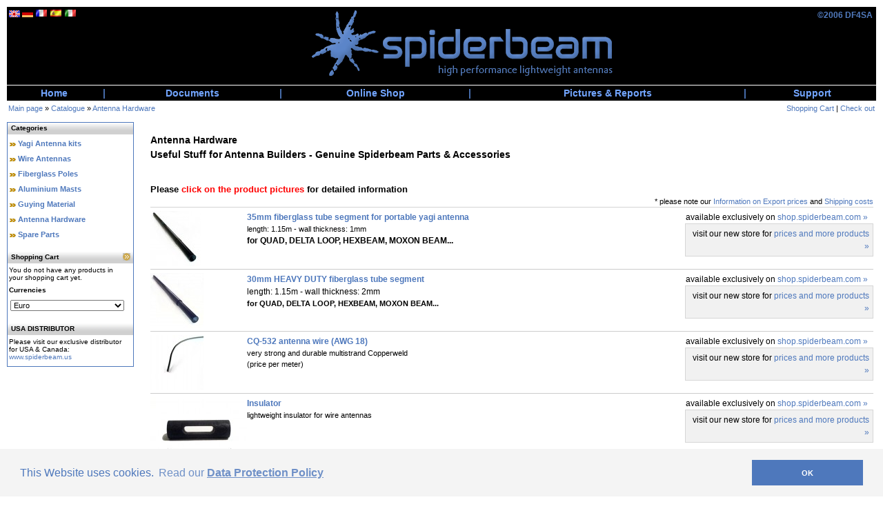

--- FILE ---
content_type: text/html
request_url: https://www.spiderbeam.com/index.php?cat=c17_Accesorios.html&XTCsid=aeed611a19740096195476ae5c9af16f
body_size: 8828
content:
<!DOCTYPE html PUBLIC "-//W3C//DTD XHTML 1.0 Transitional//EN" "http://www.w3.org/TR/xhtml1/DTD/xhtml1-transitional.dtd">
<html dir="ltr" lang="de">
<head>
<meta http-equiv="Content-Type" content="text/html; charset=iso-8859-15" /> 
<meta http-equiv="Content-Style-Type" content="text/css" />

<!--
	This OnlineStore is brought to you by XT-Commerce, Community made shopping
	XTC is a free open source e-Commerce System
	created by Mario Zanier & Guido Winger and licensed under GNU/GPL.
	Information and contribution at http://www.xt-commerce.com
-->
<meta name="generator" content="(c) by xt:Commerce v3.0.4 , http://www.xt-commerce.com" />
<meta name="robots" content="index,follow" />
<meta name="language" content="en" />
<meta name="author" content="Spiderbeam.net" />
<meta name="publisher" content="Spiderbeam.net" />
<meta name="company" content="spiderbeam.net" />
<meta name="page-topic" content="spiderbeam high performance lightweight antennas" />
<meta name="reply-to" content="shop@spiderbeam.com" />
<meta name="distribution" content="global" />
<meta name="revisit-after" content="14" />
<meta name="description" content="spiderbeam high performance lightweight antennas" />
<meta name="keywords" content="spiderbeam amateur radio antenna" />
<title>Spiderbeam&copy; High Performance Lightweight Antennas - Antenna Hardware</title>
<base href="https://www.spiderbeam.com/" />
<link rel="stylesheet" type="text/css" href="https://www.spiderbeam.com/templates/spiderbeam/stylesheet.css" />
<link rel="stylesheet" type="text/css" href="https://www.spiderbeam.com/scripts/spiderbeam.css" />
<script type="text/javascript"><!--
var selected;
var submitter = null;

function submitFunction() {
    submitter = 1;
}
function popupWindow(url) {
  window.open(url,'popupWindow','toolbar=no,location=no,directories=no,status=no,menubar=no,scrollbars=yes,resizable=yes,copyhistory=no,width=100,height=100,screenX=150,screenY=150,top=150,left=150')
}  

function selectRowEffect(object, buttonSelect) {
  if (!selected) {
    if (document.getElementById) {
      selected = document.getElementById('defaultSelected');
    } else {
      selected = document.all['defaultSelected'];
    }
  }

  if (selected) selected.className = 'moduleRow';
  object.className = 'moduleRowSelected';
  selected = object;

// one button is not an array
  if (document.getElementById('payment'[0])) {
    document.getElementById('payment'[buttonSelect]).checked=true;
  } else {
    //document.getElementById('payment'[selected]).checked=true;
  }
}

function rowOverEffect(object) {
  if (object.className == 'moduleRow') object.className = 'moduleRowOver';
}

function rowOutEffect(object) {
  if (object.className == 'moduleRowOver') object.className = 'moduleRow';
}

function popupImageWindow(url) {
  window.open(url,'popupImageWindow','toolbar=no,location=no,directories=no,status=no,menubar=no,scrollbars=no,resizable=yes,copyhistory=no,width=100,height=100,screenX=150,screenY=150,top=150,left=150')
}
//--></script>
<script type="text/javascript"><!--



//--></script>
<!--COOKIE CONSENT-->
<link rel="stylesheet" type="text/css" href="//cdnjs.cloudflare.com/ajax/libs/cookieconsent2/3.0.3/cookieconsent.min.css" />
<script src="//cdnjs.cloudflare.com/ajax/libs/cookieconsent2/3.0.3/cookieconsent.min.js"></script>
<script>
window.addEventListener("load", function(){
window.cookieconsent.initialise({
  "palette": {
    "popup": {
      "background": "#F4F4F4",
      "text": "#4E78BC"
    },
    "button": {
      "background": "#4E78BC;"
    }
  },
  "content": {
    "message": "This Website uses cookies.",
    "dismiss": "OK",
    "link": "Read our <b><u>Data Protection Policy</u></b>",
    "href": "/shop_content.php?coID=/en/privacy-notice/"
  }
})});
</script>
<!--COOKIE CONSENT-->


</head>
<body><script>
  (function(i,s,o,g,r,a,m){i['GoogleAnalyticsObject']=r;i[r]=i[r]||function(){
  (i[r].q=i[r].q||[]).push(arguments)},i[r].l=1*new Date();a=s.createElement(o),
  m=s.getElementsByTagName(o)[0];a.async=1;a.src=g;m.parentNode.insertBefore(a,m)
  })(window,document,'script','https://www.google-analytics.com/analytics.js','ga');

  ga('create', 'UA-88162729-2', 'auto');
  ga('send', 'pageview');
  
// Disable Tracking. Set to the same value as the web property used on the site
var gaProperty = 'UA-88162729-2';

// Disable tracking if the opt-out cookie exists.
var disableStr = 'ga-disable-' + gaProperty;
if (document.cookie.indexOf(disableStr + '=true') > -1) {
  window[disableStr] = true;
}

// Opt-out function
function gaOptout() {
  document.cookie = disableStr + '=true; expires=Thu, 31 Dec 2099 23:59:59 UTC; path=/';
  window[disableStr] = true;
}
</script>

</script><table width="100%"  border="0" cellspacing="0" cellpadding="0" id="spiderbeamheader">	<tr>		<td valign="top" style="padding: 3px 0px 0px 3px;">			<!-- LANG BOX -->			<div style="width:120px;">			 <a href="https://www.spiderbeam.com/index.php?language=en&cat=c17_Accesorios.html&XTCsid=aeed611a19740096195476ae5c9af16f"><img src="/lang/english/icon.gif" alt="English" title="English" /></a> <a href="https://www.spiderbeam.com/index.php?language=de&cat=c17_Accesorios.html&XTCsid=aeed611a19740096195476ae5c9af16f"><img src="/lang/german/icon.gif" alt="Deutsch" title="Deutsch" /></a> <a href="https://www.spiderbeam.com/index.php?language=fr&cat=c17_Accesorios.html&XTCsid=aeed611a19740096195476ae5c9af16f"><img src="/lang/french/icon.gif" alt="French" title="French" /></a> <a href="https://www.spiderbeam.com/index.php?language=es&cat=c17_Accesorios.html&XTCsid=aeed611a19740096195476ae5c9af16f"><img src="/lang/spanish/icon.gif" alt="EspaÃ±ol" title="EspaÃ±ol" /></a> <a href="https://www.spiderbeam.com/index.php?language=it&cat=c17_Accesorios.html&XTCsid=aeed611a19740096195476ae5c9af16f"><img src="/lang/italian/icon.gif" alt="Italiano" title="Italiano" /></a>			</div>			<!-- END LANG BOX-->		</td>		<td align="center"><img src="templates/spiderbeam/img/header_spiderbeam.gif" width="450" height="112" alt="" border="0"></td>		<td align="right" valign="top"><div id="copyright" class="copyright"><p style="color:#527CC0; margin: 5px 5px 0px 0px; ">©2006&nbsp;DF4SA</p></div></td>	</tr>	<tr><td colspan="3"><img src="templates/spiderbeam/img/pixel_trans.gif" width="820" height="1" alt="" border="0"></td></tr></table><!-- 1st Level Nav --> 

 <TABLE cellspacing="0" cellpadding="0" WIDTH="100%" id="fistlevelnavi">

	<TR height="22">

		<TD ALIGN="CENTER" VALIGN="MIDDLE"><A HREF="https://shop.spiderbeam.com/" CLASS="linkleiste">Home</A> </TD>
		<TD ALIGN="CENTER" VALIGN="MIDDLE"> <FONT CLASS="menubar">|</FONT> </TD>

		<TD ALIGN="CENTER" VALIGN="MIDDLE"><A HREF="https://shop.spiderbeam.com/documents/" CLASS="linkleiste">Documents</A> </TD>
		<TD ALIGN="CENTER" VALIGN="MIDDLE"> <FONT CLASS="menubar">|</FONT> </TD>

		<TD ALIGN="CENTER" VALIGN="MIDDLE"><A HREF="https://shop.spiderbeam.com/shop/" CLASS="linkleiste">Online Shop</A> </TD>
		<TD ALIGN="CENTER" VALIGN="MIDDLE"> <FONT CLASS="menubar">|</FONT> </TD>

		<TD ALIGN="CENTER" VALIGN="MIDDLE"><A HREF="https://www.spiderbeam.com/reports/index.php?cat=c19?XTCsid=aeed611a19740096195476ae5c9af16f" CLASS="linkleiste">Pictures &amp; Reports</A> </TD>
		<TD ALIGN="CENTER" VALIGN="MIDDLE"> <FONT CLASS="menubar">|</FONT> </TD>

		<TD ALIGN="CENTER" VALIGN="MIDDLE"><A HREF="https://shop.spiderbeam.com" CLASS="linkleiste">Support</A> </TD>

	</TR>
	<tr bgcolor="#ffffff"><td colspan="9"><img src="https://www.spiderbeam.com/templates/spiderbeam/img/pixel_trans.gif" width="820" height="1" alt="" border="0"></td></tr>


</TABLE><!-- END 1st Level Nav --> <table width="100%"  border="0" cellpadding="2" cellspacing="0">	<tr>    	<td class="main"><a href="https://www.spiderbeam.com" class="headerNavigation">Main page</a> &raquo; <a href="https://www.spiderbeam.com/index.php?XTCsid=aeed611a19740096195476ae5c9af16f" class="headerNavigation">Catalogue</a> &raquo; <a href="https://www.spiderbeam.com/index.php?cat=c17_Antenna Hardware.html&XTCsid=aeed611a19740096195476ae5c9af16f" class="headerNavigation">Antenna Hardware</a></td>        <td align="right" class="main">														<a href="https://www.spiderbeam.com/shopping_cart.php?XTCsid=aeed611a19740096195476ae5c9af16f" class="headerNavigation">Shopping Cart</a> | <a href="https://www.spiderbeam.com/checkout_shipping.php?XTCsid=aeed611a19740096195476ae5c9af16f" class="headerNavigation">Check out</a></td>    </tr>	<tr><td colspan="2" height="6"><img src="templates/spiderbeam/img/pixel_trans.gif" width="820" height="1" alt="" border="0"></td></tr></table><table width="100%" border="0" cellpadding="0" cellspacing="0">	<tr>    	<td width="1%" valign="top"><table width="184"  border="0" cellpadding="0" cellspacing="0" id="leftbox">		<!--2nd Level Nav ID--> 			<tr>			  <td>

<div class="infoBoxHeading">Categories</div>
<table width="100%"><tr><td class="moduleRow" onmouseover="rowOverEffect(this)" onmouseout="rowOutEffect(this)"><img src="/templates/spiderbeam/img/icon_arrow.jpg" alt="" />&nbsp;<b><a href="https://www.spiderbeam.com/index.php?cat=c1_Yagi Antenna kits.html&XTCsid=aeed611a19740096195476ae5c9af16f">Yagi Antenna kits</a></b><br /></td></tr></table><table width="100%"><tr><td class="moduleRow" onmouseover="rowOverEffect(this)" onmouseout="rowOutEffect(this)"><img src="/templates/spiderbeam/img/icon_arrow.jpg" alt="" />&nbsp;<b><a href="https://www.spiderbeam.com/index.php?cat=c22_Wire Antennas.html&XTCsid=aeed611a19740096195476ae5c9af16f">Wire Antennas</a></b><br /></td></tr></table><table width="100%"><tr><td class="moduleRow" onmouseover="rowOverEffect(this)" onmouseout="rowOutEffect(this)"><img src="/templates/spiderbeam/img/icon_arrow.jpg" alt="" />&nbsp;<b><a href="https://www.spiderbeam.com/index.php?cat=c2_Fiberglass Poles.html&XTCsid=aeed611a19740096195476ae5c9af16f">Fiberglass Poles</a></b><br /></td></tr></table><table width="100%"><tr><td class="moduleRow" onmouseover="rowOverEffect(this)" onmouseout="rowOutEffect(this)"><img src="/templates/spiderbeam/img/icon_arrow.jpg" alt="" />&nbsp;<b><a href="https://www.spiderbeam.com/index.php?cat=c12_Aluminium Masts.html&XTCsid=aeed611a19740096195476ae5c9af16f">Aluminium Masts</a></b><br /></td></tr></table><table width="100%"><tr><td class="moduleRow" onmouseover="rowOverEffect(this)" onmouseout="rowOutEffect(this)"><img src="/templates/spiderbeam/img/icon_arrow.jpg" alt="" />&nbsp;<b><a href="https://www.spiderbeam.com/index.php?cat=c21_Guying Material.html&XTCsid=aeed611a19740096195476ae5c9af16f">Guying Material</a></b><br /></td></tr></table><table width="100%"><tr><td class="moduleRow" onmouseover="rowOverEffect(this)" onmouseout="rowOutEffect(this)"><img src="/templates/spiderbeam/img/icon_arrow.jpg" alt="" />&nbsp;<b><a href="https://www.spiderbeam.com/index.php?cat=c17_Antenna Hardware.html&XTCsid=aeed611a19740096195476ae5c9af16f"><b>Antenna Hardware</b></a></b><br /></td></tr></table><table width="100%"><tr><td class="moduleRow" onmouseover="rowOverEffect(this)" onmouseout="rowOutEffect(this)"><img src="/templates/spiderbeam/img/icon_arrow.jpg" alt="" />&nbsp;<b><a href="https://www.spiderbeam.com/index.php?cat=c11_Spare Parts.html&XTCsid=aeed611a19740096195476ae5c9af16f">Spare Parts</a></b><br /></td></tr></table>		
 <!-- cart has no content --> 
<table width="100%" border="0" cellpadding="0" cellspacing="0" style="margin-top: 14px;">
  <tr>
    <td class="infoBoxHeading_right">
	<div class="infoBoxHeading"><a href="https://www.spiderbeam.com/shopping_cart.php?XTCsid=aeed611a19740096195476ae5c9af16f"><img src="templates/spiderbeam/img/icon_more_light.gif" alt="" align="right" /></a>Shopping Cart</div>
	</td>
  </tr>
  <tr>
    <td class="infoBox_right" align="left">
	<table width="95%"  border="0" cellpadding="2" cellspacing="0">
        <tr>
          <td class="boxText">You do not have any products in your shopping cart yet.</td>
        </tr>
    </table>
	</td>
  </tr>
</table>

 

<table width="100%" border="0" cellpadding="2" cellspacing="0">
  <tr>
    <td class="infoBoxHeading_right"><table width="100%"  border="0" cellpadding="0" cellspacing="0">
        <tr>
          <td class="infoBoxHeading_right">Currencies </td>
          <td>&nbsp;</td>
        </tr>
    </table></td>
  </tr>
  <tr>
    <td class="infoBox_right" align="left"><table width="95%"  border="0" cellpadding="2" cellspacing="0">
        <tr>
          <td class="boxText"><form id="currencies" action="https://www.spiderbeam.com/index.php" method="get"><select name="currency" onChange="this.form.submit();" style="width: 100%"><option value="EUR" selected="selected">Euro</option><option value="USD">US Dollars</option><option value="GBP">UK Pound Sterling</option></select><input type="hidden" name="cat" value="c17_Accesorios.html" /><input type="hidden" name="cPath" value="17" /><input type="hidden" name="XTCsid" value="aeed611a19740096195476ae5c9af16f" /></form></td>
        </tr>
    </table></td>
  </tr>
</table> 

<table width="100%" border="0" cellpadding="0" cellspacing="0" style="margin-top: 14px;">
  <tr>
    <td class="infoBoxHeading_right">
	<div class="infoBoxHeading">USA DISTRIBUTOR</div>
	</td>
  </tr>
  <tr>
    <td class="infoBox_right" align="left">
	<table width="95%"  border="0" cellpadding="2" cellspacing="0">
        <tr>
          <td class="boxText">Please visit our exclusive distributor for USA & Canada:<br /><a href="http://www.spiderbeam.us">www.spiderbeam.us</a>
		  </td>
        </tr>
    </table>
	</td>
  </tr>
</table>
 </td>            </tr>          </table></td>          <td width="99%"valign="top"><table width="100%"  border="0" cellspacing="4" cellpadding="0">            <tr>                <td class="main">
<div style="padding-left: 20px;">
<table width="100%" border="0" cellspacing="0" cellpadding="0">
  <tr valign="top">
    <td class="contentsTopics">Antenna Hardware</td>
  </tr>
  <tr valign="top">
    <td class="contentsTopics">Useful Stuff for Antenna Builders - Genuine Spiderbeam Parts & Accessories</td>
  </tr>
  <tr valign="top" align="left" >
    <td class="contentsTopics"><p></p></td>
  </tr>



  <p></p>
</table>
<br />
<font size="2"><b>Please <span style="color: rgb(255, 0, 0);">click on the product pictures</span> for detailed information<br /></b></font>
<table width="100%"  border="0" cellspacing="0" cellpadding="0">
  <tr>
    <td class="main" valign="top" align="right">&nbsp;* please note our <a href="https://www.spiderbeam.com/shop_content.php?coID=3#ExportPreise&XTCsid=aeed611a19740096195476ae5c9af16f">Information on Export prices</a> and <a href="https://www.spiderbeam.com/shop_content.php?coID=11&XTCsid=aeed611a19740096195476ae5c9af16f">Shipping costs</a></td>
  </tr>
</table>

<table width="100%" border="0" cellpadding="0" cellspacing="0" style="border-top: 1px solid; border-color: #d4d4d4;">
      <tr><td colspan="3" height="5"></td></tr>
   <tr>
     <td align="left" width="90" style="border-bottom: 1px solid; border-color: #cccccc;" valign="top"><a href="https://www.spiderbeam.com/product_info.php?info=p195_35mm fiberglass tube segment for portable yagi antenna.html&XTCsid=aeed611a19740096195476ae5c9af16f"><img src="/images/product_images/thumbnail_images/195_0.jpg" alt="35mm fiberglass tube segment for portable yagi antenna" /></a>     </td>
     <td align="left" class="main" style="border-bottom: 1px solid; border-color: #cccccc;" valign="top"><a href="https://www.spiderbeam.com/product_info.php?info=p195_35mm fiberglass tube segment for portable yagi antenna.html&XTCsid=aeed611a19740096195476ae5c9af16f"><strong style="font-size:12px;">35mm fiberglass tube segment for portable yagi antenna</strong></a><br />
	 length: 1.15m - wall thickness: 1mm<br />
<div><span style="font-weight: bold;">for QUAD, DELTA LOOP, HEXBEAM, MOXON BEAM...</span></div><br />
     </td>
     <td align="right" width="350" valign="top" style="border-bottom: 1px solid; border-color: #cccccc;">

		 <!--<strong> 5,00 EUR</strong>&nbsp;incl.  VAT-->
		<!--<p class="main" style="padding-bottom:12px; padding-top:0px; margin:0px;"> 4,20 EUR&nbsp;export price - outside Europe *</p>-->

		 		      <style>

			.ttd_linkbox {
			background-color: #F1F1F1;
			border: 1px solid;
			border-color: #d6d6d6;
			padding: 5px;
			text-align: right;
			}
			</style>
			

		     <table width="78%" border="0" cellpadding="0" cellspacing="0" >

		      <tr>
			    <td colspan="2"></td>
			    <td align="left">available exclusively on  <a href="https://shop.spiderbeam.com/de/shop/?search=35mm fiberglass tube segment for portable yagi antenna&order=name+asc" target="_blank">shop.spiderbeam.com &raquo;</a></td>

			  </tr>
			  <trclass="ttd_linkbox" ><td colspan="2"></td></tr>
			  <tr>
			  <td></td>
			  <td class="ttd_linkbox" align="right" colspan="2">visit&nbsp;our&nbsp;new&nbsp;store&nbsp;for <a href="https://shop.spiderbeam.com/de/shop/?search=35mm fiberglass tube segment for portable yagi antenna&order=name+asc" target="_blank">prices&nbsp;and&nbsp;more&nbsp;products &raquo;</a></td>

			  </tr>

			  			  </table>
		      <br/>

		     	 </td>
   </tr>
      <tr><td colspan="3" height="5"></td></tr>
   <tr>
     <td align="left" width="90" style="border-bottom: 1px solid; border-color: #cccccc;" valign="top"><a href="https://www.spiderbeam.com/product_info.php?info=p198_30mm HEAVY DUTY fiberglass tube segment.html&XTCsid=aeed611a19740096195476ae5c9af16f"><img src="/images/product_images/thumbnail_images/198_0.jpg" alt="30mm HEAVY DUTY fiberglass tube segment" /></a>     </td>
     <td align="left" class="main" style="border-bottom: 1px solid; border-color: #cccccc;" valign="top"><a href="https://www.spiderbeam.com/product_info.php?info=p198_30mm HEAVY DUTY fiberglass tube segment.html&XTCsid=aeed611a19740096195476ae5c9af16f"><strong style="font-size:12px;">30mm HEAVY DUTY fiberglass tube segment</strong></a><br />
	 <div><font size="0"><strong></strong></font>length: 1.15m - wall thickness: 2mm</div>
<span style="font-weight: bold;">for QUAD, DELTA LOOP, HEXBEAM, MOXON BEAM...</span><br />
     </td>
     <td align="right" width="350" valign="top" style="border-bottom: 1px solid; border-color: #cccccc;">

		 <!--<strong> 7,00 EUR</strong>&nbsp;incl.  VAT-->
		<!--<p class="main" style="padding-bottom:12px; padding-top:0px; margin:0px;"> 5,88 EUR&nbsp;export price - outside Europe *</p>-->

		 		      <style>

			.ttd_linkbox {
			background-color: #F1F1F1;
			border: 1px solid;
			border-color: #d6d6d6;
			padding: 5px;
			text-align: right;
			}
			</style>
			

		     <table width="78%" border="0" cellpadding="0" cellspacing="0" >

		      <tr>
			    <td colspan="2"></td>
			    <td align="left">available exclusively on  <a href="https://shop.spiderbeam.com/de/shop/?search=30mm HEAVY DUTY fiberglass tube segment&order=name+asc" target="_blank">shop.spiderbeam.com &raquo;</a></td>

			  </tr>
			  <trclass="ttd_linkbox" ><td colspan="2"></td></tr>
			  <tr>
			  <td></td>
			  <td class="ttd_linkbox" align="right" colspan="2">visit&nbsp;our&nbsp;new&nbsp;store&nbsp;for <a href="https://shop.spiderbeam.com/de/shop/?search=30mm HEAVY DUTY fiberglass tube segment&order=name+asc" target="_blank">prices&nbsp;and&nbsp;more&nbsp;products &raquo;</a></td>

			  </tr>

			  			  </table>
		      <br/>

		     	 </td>
   </tr>
      <tr><td colspan="3" height="5"></td></tr>
   <tr>
     <td align="left" width="90" style="border-bottom: 1px solid; border-color: #cccccc;" valign="top"><a href="https://www.spiderbeam.com/product_info.php?info=p197_CQ-532 antenna wire (AWG 18).html&XTCsid=aeed611a19740096195476ae5c9af16f"><img src="/images/product_images/thumbnail_images/197_0.jpg" alt="CQ-532 antenna wire (AWG 18)" /></a>     </td>
     <td align="left" class="main" style="border-bottom: 1px solid; border-color: #cccccc;" valign="top"><a href="https://www.spiderbeam.com/product_info.php?info=p197_CQ-532 antenna wire (AWG 18).html&XTCsid=aeed611a19740096195476ae5c9af16f"><strong style="font-size:12px;">CQ-532 antenna wire (AWG 18)</strong></a><br />
	 very strong and durable multistrand Copperweld<br />(price per meter)<br />
     </td>
     <td align="right" width="350" valign="top" style="border-bottom: 1px solid; border-color: #cccccc;">

		 <!--<strong> 1,59 EUR</strong>&nbsp;incl.  VAT-->
		<!--<p class="main" style="padding-bottom:12px; padding-top:0px; margin:0px;"> 1,34 EUR&nbsp;export price - outside Europe *</p>-->

		 		      <style>

			.ttd_linkbox {
			background-color: #F1F1F1;
			border: 1px solid;
			border-color: #d6d6d6;
			padding: 5px;
			text-align: right;
			}
			</style>
			

		     <table width="78%" border="0" cellpadding="0" cellspacing="0" >

		      <tr>
			    <td colspan="2"></td>
			    <td align="left">available exclusively on  <a href="https://shop.spiderbeam.com/en/shop/cq-532-antenna-wire-awg-18-1691" target="_blank">shop.spiderbeam.com &raquo;</a></td>

			  </tr>
			  <trclass="ttd_linkbox" ><td colspan="2"></td></tr>
			  <tr>
			  <td></td>
			  <td class="ttd_linkbox" align="right" colspan="2">visit&nbsp;our&nbsp;new&nbsp;store&nbsp;for <a href="https://shop.spiderbeam.com/en/shop/cq-532-antenna-wire-awg-18-1691" target="_blank">prices&nbsp;and&nbsp;more&nbsp;products &raquo;</a></td>

			  </tr>

			  			  </table>
		      <br/>

		     	 </td>
   </tr>
      <tr><td colspan="3" height="5"></td></tr>
   <tr>
     <td align="left" width="90" style="border-bottom: 1px solid; border-color: #cccccc;" valign="top"><a href="https://www.spiderbeam.com/product_info.php?info=p196_Insulator.html&XTCsid=aeed611a19740096195476ae5c9af16f"><img src="/images/product_images/thumbnail_images/196_0.jpg" alt="Insulator" /></a>     </td>
     <td align="left" class="main" style="border-bottom: 1px solid; border-color: #cccccc;" valign="top"><a href="https://www.spiderbeam.com/product_info.php?info=p196_Insulator.html&XTCsid=aeed611a19740096195476ae5c9af16f"><strong style="font-size:12px;">Insulator</strong></a><br />
	 lightweight insulator for wire antennas<br />
     </td>
     <td align="right" width="350" valign="top" style="border-bottom: 1px solid; border-color: #cccccc;">

		 <!--<strong> 0,50 EUR</strong>&nbsp;incl.  VAT-->
		<!--<p class="main" style="padding-bottom:12px; padding-top:0px; margin:0px;"> 0,42 EUR&nbsp;export price - outside Europe *</p>-->

		 		      <style>

			.ttd_linkbox {
			background-color: #F1F1F1;
			border: 1px solid;
			border-color: #d6d6d6;
			padding: 5px;
			text-align: right;
			}
			</style>
			

		     <table width="78%" border="0" cellpadding="0" cellspacing="0" >

		      <tr>
			    <td colspan="2"></td>
			    <td align="left">available exclusively on  <a href="https://shop.spiderbeam.com/en/shop/insulator-1686" target="_blank">shop.spiderbeam.com &raquo;</a></td>

			  </tr>
			  <trclass="ttd_linkbox" ><td colspan="2"></td></tr>
			  <tr>
			  <td></td>
			  <td class="ttd_linkbox" align="right" colspan="2">visit&nbsp;our&nbsp;new&nbsp;store&nbsp;for <a href="https://shop.spiderbeam.com/en/shop/insulator-1686" target="_blank">prices&nbsp;and&nbsp;more&nbsp;products &raquo;</a></td>

			  </tr>

			  			  </table>
		      <br/>

		     	 </td>
   </tr>
      <tr><td colspan="3" height="5"></td></tr>
   <tr>
     <td align="left" width="90" style="border-bottom: 1px solid; border-color: #cccccc;" valign="top"><a href="https://www.spiderbeam.com/product_info.php?info=p193_plastic spool.html&XTCsid=aeed611a19740096195476ae5c9af16f"><img src="/images/product_images/thumbnail_images/193_0.jpg" alt="plastic spool" /></a>     </td>
     <td align="left" class="main" style="border-bottom: 1px solid; border-color: #cccccc;" valign="top"><a href="https://www.spiderbeam.com/product_info.php?info=p193_plastic spool.html&XTCsid=aeed611a19740096195476ae5c9af16f"><strong style="font-size:12px;">plastic spool</strong></a><br />
	 for storing all kinds of wire antennas<br />
<div>(20cm diameter)</div>
<div>width: 53mm<br /></div><br />
     </td>
     <td align="right" width="350" valign="top" style="border-bottom: 1px solid; border-color: #cccccc;">

		 <!--<strong> 4,90 EUR</strong>&nbsp;incl.  VAT-->
		<!--<p class="main" style="padding-bottom:12px; padding-top:0px; margin:0px;"> 4,12 EUR&nbsp;export price - outside Europe *</p>-->

		 		      <style>

			.ttd_linkbox {
			background-color: #F1F1F1;
			border: 1px solid;
			border-color: #d6d6d6;
			padding: 5px;
			text-align: right;
			}
			</style>
			

		     <table width="78%" border="0" cellpadding="0" cellspacing="0" >

		      <tr>
			    <td colspan="2"></td>
			    <td align="left">available exclusively on  <a href="https://shop.spiderbeam.com/de/shop/?search=plastic spool&order=name+asc" target="_blank">shop.spiderbeam.com &raquo;</a></td>

			  </tr>
			  <trclass="ttd_linkbox" ><td colspan="2"></td></tr>
			  <tr>
			  <td></td>
			  <td class="ttd_linkbox" align="right" colspan="2">visit&nbsp;our&nbsp;new&nbsp;store&nbsp;for <a href="https://shop.spiderbeam.com/de/shop/?search=plastic spool&order=name+asc" target="_blank">prices&nbsp;and&nbsp;more&nbsp;products &raquo;</a></td>

			  </tr>

			  			  </table>
		      <br/>

		     	 </td>
   </tr>
      <tr><td colspan="3" height="5"></td></tr>
   <tr>
     <td align="left" width="90" style="border-bottom: 1px solid; border-color: #cccccc;" valign="top"><a href="https://www.spiderbeam.com/product_info.php?info=p353_plastic hasp (flat reel) 120x80.html&XTCsid=aeed611a19740096195476ae5c9af16f"><img src="/images/product_images/thumbnail_images/353_0.jpg" alt="plastic hasp (flat reel) 120x80" /></a>     </td>
     <td align="left" class="main" style="border-bottom: 1px solid; border-color: #cccccc;" valign="top"><a href="https://www.spiderbeam.com/product_info.php?info=p353_plastic hasp (flat reel) 120x80.html&XTCsid=aeed611a19740096195476ae5c9af16f"><strong style="font-size:12px;">plastic hasp (flat reel) 120x80</strong></a><br />
	 winding area 120x80mm, for storage of rope and wire<br />
     </td>
     <td align="right" width="350" valign="top" style="border-bottom: 1px solid; border-color: #cccccc;">

		 <!--<strong> 3,50 EUR</strong>&nbsp;incl.  VAT-->
		<!--<p class="main" style="padding-bottom:12px; padding-top:0px; margin:0px;"> 2,94 EUR&nbsp;export price - outside Europe *</p>-->

		 		      <style>

			.ttd_linkbox {
			background-color: #F1F1F1;
			border: 1px solid;
			border-color: #d6d6d6;
			padding: 5px;
			text-align: right;
			}
			</style>
			

		     <table width="78%" border="0" cellpadding="0" cellspacing="0" >

		      <tr>
			    <td colspan="2"></td>
			    <td align="left">available exclusively on  <a href="https://shop.spiderbeam.com/en/shop/plastic-hasp-flat-reel-120x80-2029" target="_blank">shop.spiderbeam.com &raquo;</a></td>

			  </tr>
			  <trclass="ttd_linkbox" ><td colspan="2"></td></tr>
			  <tr>
			  <td></td>
			  <td class="ttd_linkbox" align="right" colspan="2">visit&nbsp;our&nbsp;new&nbsp;store&nbsp;for <a href="https://shop.spiderbeam.com/en/shop/plastic-hasp-flat-reel-120x80-2029" target="_blank">prices&nbsp;and&nbsp;more&nbsp;products &raquo;</a></td>

			  </tr>

			  			  </table>
		      <br/>

		     	 </td>
   </tr>
      <tr><td colspan="3" height="5"></td></tr>
   <tr>
     <td align="left" width="90" style="border-bottom: 1px solid; border-color: #cccccc;" valign="top"><a href="https://www.spiderbeam.com/product_info.php?info=p350_plastic hasp (flat reel) 120x160.html&XTCsid=aeed611a19740096195476ae5c9af16f"><img src="/images/product_images/thumbnail_images/350_0.jpg" alt="plastic hasp (flat reel) 120x160" /></a>     </td>
     <td align="left" class="main" style="border-bottom: 1px solid; border-color: #cccccc;" valign="top"><a href="https://www.spiderbeam.com/product_info.php?info=p350_plastic hasp (flat reel) 120x160.html&XTCsid=aeed611a19740096195476ae5c9af16f"><strong style="font-size:12px;">plastic hasp (flat reel) 120x160</strong></a><br />
	 winding area 120x160mm, for storage of rope and wire<br />
     </td>
     <td align="right" width="350" valign="top" style="border-bottom: 1px solid; border-color: #cccccc;">

		 <!--<strong> 3,90 EUR</strong>&nbsp;incl.  VAT-->
		<!--<p class="main" style="padding-bottom:12px; padding-top:0px; margin:0px;"> 3,28 EUR&nbsp;export price - outside Europe *</p>-->

		 		      <style>

			.ttd_linkbox {
			background-color: #F1F1F1;
			border: 1px solid;
			border-color: #d6d6d6;
			padding: 5px;
			text-align: right;
			}
			</style>
			

		     <table width="78%" border="0" cellpadding="0" cellspacing="0" >

		      <tr>
			    <td colspan="2"></td>
			    <td align="left">available exclusively on  <a href="https://shop.spiderbeam.com/en/shop/plastic-hasp-flat-reel-120x160-2028" target="_blank">shop.spiderbeam.com &raquo;</a></td>

			  </tr>
			  <trclass="ttd_linkbox" ><td colspan="2"></td></tr>
			  <tr>
			  <td></td>
			  <td class="ttd_linkbox" align="right" colspan="2">visit&nbsp;our&nbsp;new&nbsp;store&nbsp;for <a href="https://shop.spiderbeam.com/en/shop/plastic-hasp-flat-reel-120x160-2028" target="_blank">prices&nbsp;and&nbsp;more&nbsp;products &raquo;</a></td>

			  </tr>

			  			  </table>
		      <br/>

		     	 </td>
   </tr>
      <tr><td colspan="3" height="5"></td></tr>
   <tr>
     <td align="left" width="90" style="border-bottom: 1px solid; border-color: #cccccc;" valign="top"><a href="https://www.spiderbeam.com/product_info.php?info=p194_50m roll Kevlar guy line.html&XTCsid=aeed611a19740096195476ae5c9af16f"><img src="/images/product_images/thumbnail_images/194_0.jpg" alt="50m roll Kevlar guy line" /></a>     </td>
     <td align="left" class="main" style="border-bottom: 1px solid; border-color: #cccccc;" valign="top"><a href="https://www.spiderbeam.com/product_info.php?info=p194_50m roll Kevlar guy line.html&XTCsid=aeed611a19740096195476ae5c9af16f"><strong style="font-size:12px;">50m roll Kevlar guy line</strong></a><br />
	 2mm diameter high strength guy line<br />- for guying 12m and 18m fiberglass pole -<br />
     </td>
     <td align="right" width="350" valign="top" style="border-bottom: 1px solid; border-color: #cccccc;">

		 <!--<strong> 17,50 EUR</strong>&nbsp;incl.  VAT-->
		<!--<p class="main" style="padding-bottom:12px; padding-top:0px; margin:0px;"> 14,71 EUR&nbsp;export price - outside Europe *</p>-->

		 		      <style>

			.ttd_linkbox {
			background-color: #F1F1F1;
			border: 1px solid;
			border-color: #d6d6d6;
			padding: 5px;
			text-align: right;
			}
			</style>
			

		     <table width="78%" border="0" cellpadding="0" cellspacing="0" >

		      <tr>
			    <td colspan="2"></td>
			    <td align="left">available exclusively on  <a href="https://shop.spiderbeam.com/de/shop/?search=50m roll Kevlar guy line&order=name+asc" target="_blank">shop.spiderbeam.com &raquo;</a></td>

			  </tr>
			  <trclass="ttd_linkbox" ><td colspan="2"></td></tr>
			  <tr>
			  <td></td>
			  <td class="ttd_linkbox" align="right" colspan="2">visit&nbsp;our&nbsp;new&nbsp;store&nbsp;for <a href="https://shop.spiderbeam.com/de/shop/?search=50m roll Kevlar guy line&order=name+asc" target="_blank">prices&nbsp;and&nbsp;more&nbsp;products &raquo;</a></td>

			  </tr>

			  			  </table>
		      <br/>

		     	 </td>
   </tr>
      <tr><td colspan="3" height="5"></td></tr>
   <tr>
     <td align="left" width="90" style="border-bottom: 1px solid; border-color: #cccccc;" valign="top"><a href="https://www.spiderbeam.com/product_info.php?info=p201_100m roll PVDF Monofil.html&XTCsid=aeed611a19740096195476ae5c9af16f"><img src="/images/product_images/thumbnail_images/201_0.jpg" alt="100m roll PVDF Monofil" /></a>     </td>
     <td align="left" class="main" style="border-bottom: 1px solid; border-color: #cccccc;" valign="top"><a href="https://www.spiderbeam.com/product_info.php?info=p201_100m roll PVDF Monofil.html&XTCsid=aeed611a19740096195476ae5c9af16f"><strong style="font-size:12px;">100m roll PVDF Monofil</strong></a><br />
	 strong and durable, 1mm diameter<br />
     </td>
     <td align="right" width="350" valign="top" style="border-bottom: 1px solid; border-color: #cccccc;">

		 <!--<strong> 25,00 EUR</strong>&nbsp;incl.  VAT-->
		<!--<p class="main" style="padding-bottom:12px; padding-top:0px; margin:0px;"> 21,01 EUR&nbsp;export price - outside Europe *</p>-->

		 		      <style>

			.ttd_linkbox {
			background-color: #F1F1F1;
			border: 1px solid;
			border-color: #d6d6d6;
			padding: 5px;
			text-align: right;
			}
			</style>
			

		     <table width="78%" border="0" cellpadding="0" cellspacing="0" >

		      <tr>
			    <td colspan="2"></td>
			    <td align="left">available exclusively on  <a href="https://shop.spiderbeam.com/en/shop/100m-roll-pvdf-monofil-1683" target="_blank">shop.spiderbeam.com &raquo;</a></td>

			  </tr>
			  <trclass="ttd_linkbox" ><td colspan="2"></td></tr>
			  <tr>
			  <td></td>
			  <td class="ttd_linkbox" align="right" colspan="2">visit&nbsp;our&nbsp;new&nbsp;store&nbsp;for <a href="https://shop.spiderbeam.com/en/shop/100m-roll-pvdf-monofil-1683" target="_blank">prices&nbsp;and&nbsp;more&nbsp;products &raquo;</a></td>

			  </tr>

			  			  </table>
		      <br/>

		     	 </td>
   </tr>
      <tr><td colspan="3" height="5"></td></tr>
   <tr>
     <td align="left" width="90" style="border-bottom: 1px solid; border-color: #cccccc;" valign="top"><a href="https://www.spiderbeam.com/product_info.php?info=p202_Bag with 100 cable-ties 200mm x 4.5mm.html&XTCsid=aeed611a19740096195476ae5c9af16f"><img src="/images/product_images/thumbnail_images/202_0.jpg" alt="Bag with 100 cable-ties 200mm x 4.5mm" /></a>     </td>
     <td align="left" class="main" style="border-bottom: 1px solid; border-color: #cccccc;" valign="top"><a href="https://www.spiderbeam.com/product_info.php?info=p202_Bag with 100 cable-ties 200mm x 4.5mm.html&XTCsid=aeed611a19740096195476ae5c9af16f"><strong style="font-size:12px;">Bag with 100 cable-ties 200mm x 4.5mm</strong></a><br />
	 color black, UV-resistant, for outdoor use<br />
     </td>
     <td align="right" width="350" valign="top" style="border-bottom: 1px solid; border-color: #cccccc;">

		 <!--<strong> 3,90 EUR</strong>&nbsp;incl.  VAT-->
		<!--<p class="main" style="padding-bottom:12px; padding-top:0px; margin:0px;"> 3,28 EUR&nbsp;export price - outside Europe *</p>-->

		 		      <style>

			.ttd_linkbox {
			background-color: #F1F1F1;
			border: 1px solid;
			border-color: #d6d6d6;
			padding: 5px;
			text-align: right;
			}
			</style>
			

		     <table width="78%" border="0" cellpadding="0" cellspacing="0" >

		      <tr>
			    <td colspan="2"></td>
			    <td align="left">available exclusively on  <a href="https://shop.spiderbeam.com/en/shop/bag-with-100-cable-ties-200mm-x-4-5mm-1726" target="_blank">shop.spiderbeam.com &raquo;</a></td>

			  </tr>
			  <trclass="ttd_linkbox" ><td colspan="2"></td></tr>
			  <tr>
			  <td></td>
			  <td class="ttd_linkbox" align="right" colspan="2">visit&nbsp;our&nbsp;new&nbsp;store&nbsp;for <a href="https://shop.spiderbeam.com/en/shop/bag-with-100-cable-ties-200mm-x-4-5mm-1726" target="_blank">prices&nbsp;and&nbsp;more&nbsp;products &raquo;</a></td>

			  </tr>

			  			  </table>
		      <br/>

		     	 </td>
   </tr>
      <tr><td colspan="3" height="5"></td></tr>
   <tr>
     <td align="left" width="90" style="border-bottom: 1px solid; border-color: #cccccc;" valign="top"><a href="https://www.spiderbeam.com/product_info.php?info=p225_Spreader Kit for 1ele Quad.html&XTCsid=aeed611a19740096195476ae5c9af16f"><img src="/images/product_images/thumbnail_images/225_0.jpg" alt="Spreader Kit for 1ele Quad" /></a>     </td>
     <td align="left" class="main" style="border-bottom: 1px solid; border-color: #cccccc;" valign="top"><a href="https://www.spiderbeam.com/product_info.php?info=p225_Spreader Kit for 1ele Quad.html&XTCsid=aeed611a19740096195476ae5c9af16f"><strong style="font-size:12px;">Spreader Kit for 1ele Quad</strong></a><br />
	 center joint &amp; spreaders for building portable 1ele quad<br />
     </td>
     <td align="right" width="350" valign="top" style="border-bottom: 1px solid; border-color: #cccccc;">

		 <!--<strong> 89,00 EUR</strong>&nbsp;incl.  VAT-->
		<!--<p class="main" style="padding-bottom:12px; padding-top:0px; margin:0px;"> 74,79 EUR&nbsp;export price - outside Europe *</p>-->

		 		      <style>

			.ttd_linkbox {
			background-color: #F1F1F1;
			border: 1px solid;
			border-color: #d6d6d6;
			padding: 5px;
			text-align: right;
			}
			</style>
			

		     <table width="78%" border="0" cellpadding="0" cellspacing="0" >

		      <tr>
			    <td colspan="2"></td>
			    <td align="left">available exclusively on  <a href="https://shop.spiderbeam.com/en/shop/spreader-kit-for-1ele-quad-1604" target="_blank">shop.spiderbeam.com &raquo;</a></td>

			  </tr>
			  <trclass="ttd_linkbox" ><td colspan="2"></td></tr>
			  <tr>
			  <td></td>
			  <td class="ttd_linkbox" align="right" colspan="2">visit&nbsp;our&nbsp;new&nbsp;store&nbsp;for <a href="https://shop.spiderbeam.com/en/shop/spreader-kit-for-1ele-quad-1604" target="_blank">prices&nbsp;and&nbsp;more&nbsp;products &raquo;</a></td>

			  </tr>

			  			  </table>
		      <br/>

		     	 </td>
   </tr>
      <tr><td colspan="3" height="5"></td></tr>
   <tr>
     <td align="left" width="90" style="border-bottom: 1px solid; border-color: #cccccc;" valign="top"><a href="https://www.spiderbeam.com/product_info.php?info=p431_Spreader center joint for 1ele Quad.html&XTCsid=aeed611a19740096195476ae5c9af16f"><img src="/images/product_images/thumbnail_images/431_0.jpg" alt="Spreader center joint for 1ele Quad" /></a>     </td>
     <td align="left" class="main" style="border-bottom: 1px solid; border-color: #cccccc;" valign="top"><a href="https://www.spiderbeam.com/product_info.php?info=p431_Spreader center joint for 1ele Quad.html&XTCsid=aeed611a19740096195476ae5c9af16f"><strong style="font-size:12px;">Spreader center joint for 1ele Quad</strong></a><br />
	 center joint for building portable 1ele quad<br />
     </td>
     <td align="right" width="350" valign="top" style="border-bottom: 1px solid; border-color: #cccccc;">

		 <!--<strong> 40,00 EUR</strong>&nbsp;incl.  VAT-->
		<!--<p class="main" style="padding-bottom:12px; padding-top:0px; margin:0px;"> 33,61 EUR&nbsp;export price - outside Europe *</p>-->

		 		      <style>

			.ttd_linkbox {
			background-color: #F1F1F1;
			border: 1px solid;
			border-color: #d6d6d6;
			padding: 5px;
			text-align: right;
			}
			</style>
			

		     <table width="78%" border="0" cellpadding="0" cellspacing="0" >

		      <tr>
			    <td colspan="2"></td>
			    <td align="left">available exclusively on  <a href="https://shop.spiderbeam.com/de/shop/?search=Spreader center joint for 1ele Quad&order=name+asc" target="_blank">shop.spiderbeam.com &raquo;</a></td>

			  </tr>
			  <trclass="ttd_linkbox" ><td colspan="2"></td></tr>
			  <tr>
			  <td></td>
			  <td class="ttd_linkbox" align="right" colspan="2">visit&nbsp;our&nbsp;new&nbsp;store&nbsp;for <a href="https://shop.spiderbeam.com/de/shop/?search=Spreader center joint for 1ele Quad&order=name+asc" target="_blank">prices&nbsp;and&nbsp;more&nbsp;products &raquo;</a></td>

			  </tr>

			  			  </table>
		      <br/>

		     	 </td>
   </tr>
      <tr><td colspan="3" height="5"></td></tr>
   <tr>
     <td align="left" width="90" style="border-bottom: 1px solid; border-color: #cccccc;" valign="top"><a href="https://www.spiderbeam.com/product_info.php?info=p237_100m roll Kevlar guy line (1mm).html&XTCsid=aeed611a19740096195476ae5c9af16f"><img src="/images/product_images/thumbnail_images/237_0.jpg" alt="100m roll Kevlar guy line (1mm)" /></a>     </td>
     <td align="left" class="main" style="border-bottom: 1px solid; border-color: #cccccc;" valign="top"><a href="https://www.spiderbeam.com/product_info.php?info=p237_100m roll Kevlar guy line (1mm).html&XTCsid=aeed611a19740096195476ae5c9af16f"><strong style="font-size:12px;">100m roll Kevlar guy line (1mm)</strong></a><br />
	 1mm diameter strong Kevlar guy line<br />- for upper guy lines of 18m and 26m fiberglass pole -<br />
     </td>
     <td align="right" width="350" valign="top" style="border-bottom: 1px solid; border-color: #cccccc;">

		 <!--<strong> 19,50 EUR</strong>&nbsp;incl.  VAT-->
		<!--<p class="main" style="padding-bottom:12px; padding-top:0px; margin:0px;"> 16,39 EUR&nbsp;export price - outside Europe *</p>-->

		 		      <style>

			.ttd_linkbox {
			background-color: #F1F1F1;
			border: 1px solid;
			border-color: #d6d6d6;
			padding: 5px;
			text-align: right;
			}
			</style>
			

		     <table width="78%" border="0" cellpadding="0" cellspacing="0" >

		      <tr>
			    <td colspan="2"></td>
			    <td align="left">available exclusively on  <a href="https://shop.spiderbeam.com/en/shop/100m-roll-kevlar-guy-line-1mm-1681" target="_blank">shop.spiderbeam.com &raquo;</a></td>

			  </tr>
			  <trclass="ttd_linkbox" ><td colspan="2"></td></tr>
			  <tr>
			  <td></td>
			  <td class="ttd_linkbox" align="right" colspan="2">visit&nbsp;our&nbsp;new&nbsp;store&nbsp;for <a href="https://shop.spiderbeam.com/en/shop/100m-roll-kevlar-guy-line-1mm-1681" target="_blank">prices&nbsp;and&nbsp;more&nbsp;products &raquo;</a></td>

			  </tr>

			  			  </table>
		      <br/>

		     	 </td>
   </tr>
      <tr><td colspan="3" height="5"></td></tr>
   <tr>
     <td align="left" width="90" style="border-bottom: 1px solid; border-color: #cccccc;" valign="top"><a href="https://www.spiderbeam.com/product_info.php?info=p192_Spiderbeam Balun 1:1 Kit.html&XTCsid=aeed611a19740096195476ae5c9af16f"><img src="/images/product_images/thumbnail_images/192_0.jpg" alt="Spiderbeam Balun 1:1 Kit" /></a>     </td>
     <td align="left" class="main" style="border-bottom: 1px solid; border-color: #cccccc;" valign="top"><a href="https://www.spiderbeam.com/product_info.php?info=p192_Spiderbeam Balun 1:1 Kit.html&XTCsid=aeed611a19740096195476ae5c9af16f"><strong style="font-size:12px;">Spiderbeam Balun 1:1 Kit</strong></a><br />
	 high quality W1JR type coax choke kit<br />1:1 ratio, 2000W balun for 3.5 - 28 MHz<br />
     </td>
     <td align="right" width="350" valign="top" style="border-bottom: 1px solid; border-color: #cccccc;">

		 <!--<strong> 55,00 EUR</strong>&nbsp;incl.  VAT-->
		<!--<p class="main" style="padding-bottom:12px; padding-top:0px; margin:0px;"> 46,22 EUR&nbsp;export price - outside Europe *</p>-->

		 		      <style>

			.ttd_linkbox {
			background-color: #F1F1F1;
			border: 1px solid;
			border-color: #d6d6d6;
			padding: 5px;
			text-align: right;
			}
			</style>
			

		     <table width="78%" border="0" cellpadding="0" cellspacing="0" >

		      <tr>
			    <td colspan="2"></td>
			    <td align="left">available exclusively on  <a href="https://shop.spiderbeam.com/en/shop/spiderbeam-balun-1-1-kit-1603" target="_blank">shop.spiderbeam.com &raquo;</a></td>

			  </tr>
			  <trclass="ttd_linkbox" ><td colspan="2"></td></tr>
			  <tr>
			  <td></td>
			  <td class="ttd_linkbox" align="right" colspan="2">visit&nbsp;our&nbsp;new&nbsp;store&nbsp;for <a href="https://shop.spiderbeam.com/en/shop/spiderbeam-balun-1-1-kit-1603" target="_blank">prices&nbsp;and&nbsp;more&nbsp;products &raquo;</a></td>

			  </tr>

			  			  </table>
		      <br/>

		     	 </td>
   </tr>
      <tr><td colspan="3" height="5"></td></tr>
   <tr>
     <td align="left" width="90" style="border-bottom: 1px solid; border-color: #cccccc;" valign="top"><a href="https://www.spiderbeam.com/product_info.php?info=p200_Spiderbeam Balun 1:1 (fully assembled).html&XTCsid=aeed611a19740096195476ae5c9af16f"><img src="/images/product_images/thumbnail_images/200_0.jpg" alt="Spiderbeam Balun 1:1 (fully assembled)" /></a>     </td>
     <td align="left" class="main" style="border-bottom: 1px solid; border-color: #cccccc;" valign="top"><a href="https://www.spiderbeam.com/product_info.php?info=p200_Spiderbeam Balun 1:1 (fully assembled).html&XTCsid=aeed611a19740096195476ae5c9af16f"><strong style="font-size:12px;">Spiderbeam Balun 1:1 (fully assembled)</strong></a><br />
	 high quality W1JR type coax choke <br />1:1 ratio, 2000W balun for 3.5 - 28 MHz<br />
     </td>
     <td align="right" width="350" valign="top" style="border-bottom: 1px solid; border-color: #cccccc;">

		 <!--<strong> 85,00 EUR</strong>&nbsp;incl.  VAT-->
		<!--<p class="main" style="padding-bottom:12px; padding-top:0px; margin:0px;"> 71,43 EUR&nbsp;export price - outside Europe *</p>-->

		 		      <style>

			.ttd_linkbox {
			background-color: #F1F1F1;
			border: 1px solid;
			border-color: #d6d6d6;
			padding: 5px;
			text-align: right;
			}
			</style>
			

		     <table width="78%" border="0" cellpadding="0" cellspacing="0" >

		      <tr>
			    <td colspan="2"></td>
			    <td align="left">available exclusively on  <a href="https://shop.spiderbeam.com/en/shop/spiderbeam-balun-1-1-fully-assembled-1607" target="_blank">shop.spiderbeam.com &raquo;</a></td>

			  </tr>
			  <trclass="ttd_linkbox" ><td colspan="2"></td></tr>
			  <tr>
			  <td></td>
			  <td class="ttd_linkbox" align="right" colspan="2">visit&nbsp;our&nbsp;new&nbsp;store&nbsp;for <a href="https://shop.spiderbeam.com/en/shop/spiderbeam-balun-1-1-fully-assembled-1607" target="_blank">prices&nbsp;and&nbsp;more&nbsp;products &raquo;</a></td>

			  </tr>

			  			  </table>
		      <br/>

		     	 </td>
   </tr>
      <tr><td colspan="3" height="5"></td></tr>
   <tr>
     <td align="left" width="90" style="border-bottom: 1px solid; border-color: #cccccc;" valign="top"><a href="https://www.spiderbeam.com/product_info.php?info=p424_Spiderbeam Dual Core Balun 1:1 (fully assembled).html&XTCsid=aeed611a19740096195476ae5c9af16f"><img src="/images/product_images/thumbnail_images/424_0.jpg" alt="Spiderbeam Dual Core Balun 1:1 (fully assembled)" /></a>     </td>
     <td align="left" class="main" style="border-bottom: 1px solid; border-color: #cccccc;" valign="top"><a href="https://www.spiderbeam.com/product_info.php?info=p424_Spiderbeam Dual Core Balun 1:1 (fully assembled).html&XTCsid=aeed611a19740096195476ae5c9af16f"><strong style="font-size:12px;">Spiderbeam Dual Core Balun 1:1 (fully assembled)</strong></a><br />
	 high quality W1JR type coax choke <br />1:1 ratio, 3500W balun for 3.5 - 28 MHz<br />
     </td>
     <td align="right" width="350" valign="top" style="border-bottom: 1px solid; border-color: #cccccc;">

		 <!--<strong> 129,01 EUR</strong>&nbsp;incl.  VAT-->
		<!--<p class="main" style="padding-bottom:12px; padding-top:0px; margin:0px;"> 108,41 EUR&nbsp;export price - outside Europe *</p>-->

		 		      <style>

			.ttd_linkbox {
			background-color: #F1F1F1;
			border: 1px solid;
			border-color: #d6d6d6;
			padding: 5px;
			text-align: right;
			}
			</style>
			

		     <table width="78%" border="0" cellpadding="0" cellspacing="0" >

		      <tr>
			    <td colspan="2"></td>
			    <td align="left">available exclusively on  <a href="https://shop.spiderbeam.com/en/shop/spiderbeam-dual-core-balun-1-1-fully-assembled-1606" target="_blank">shop.spiderbeam.com &raquo;</a></td>

			  </tr>
			  <trclass="ttd_linkbox" ><td colspan="2"></td></tr>
			  <tr>
			  <td></td>
			  <td class="ttd_linkbox" align="right" colspan="2">visit&nbsp;our&nbsp;new&nbsp;store&nbsp;for <a href="https://shop.spiderbeam.com/en/shop/spiderbeam-dual-core-balun-1-1-fully-assembled-1606" target="_blank">prices&nbsp;and&nbsp;more&nbsp;products &raquo;</a></td>

			  </tr>

			  			  </table>
		      <br/>

		     	 </td>
   </tr>
      <tr><td colspan="3" height="5"></td></tr>
   <tr>
     <td align="left" width="90" style="border-bottom: 1px solid; border-color: #cccccc;" valign="top"><a href="https://www.spiderbeam.com/product_info.php?info=p335_Ferrite toroid ring FT-240-61.html&XTCsid=aeed611a19740096195476ae5c9af16f"><img src="/images/product_images/thumbnail_images/335_0.jpg" alt="Ferrite toroid ring FT-240-61" /></a>     </td>
     <td align="left" class="main" style="border-bottom: 1px solid; border-color: #cccccc;" valign="top"><a href="https://www.spiderbeam.com/product_info.php?info=p335_Ferrite toroid ring FT-240-61.html&XTCsid=aeed611a19740096195476ae5c9af16f"><strong style="font-size:12px;">Ferrite toroid ring FT-240-61</strong></a><br />
	 high quality toroid<br />
     </td>
     <td align="right" width="350" valign="top" style="border-bottom: 1px solid; border-color: #cccccc;">

		 <!--<strong> 15,90 EUR</strong>&nbsp;incl.  VAT-->
		<!--<p class="main" style="padding-bottom:12px; padding-top:0px; margin:0px;"> 13,36 EUR&nbsp;export price - outside Europe *</p>-->

		 		      <style>

			.ttd_linkbox {
			background-color: #F1F1F1;
			border: 1px solid;
			border-color: #d6d6d6;
			padding: 5px;
			text-align: right;
			}
			</style>
			

		     <table width="78%" border="0" cellpadding="0" cellspacing="0" >

		      <tr>
			    <td colspan="2"></td>
			    <td align="left">available exclusively on  <a href="https://shop.spiderbeam.com/de/shop/?search=Ferrite toroid ring FT-240-61&order=name+asc" target="_blank">shop.spiderbeam.com &raquo;</a></td>

			  </tr>
			  <trclass="ttd_linkbox" ><td colspan="2"></td></tr>
			  <tr>
			  <td></td>
			  <td class="ttd_linkbox" align="right" colspan="2">visit&nbsp;our&nbsp;new&nbsp;store&nbsp;for <a href="https://shop.spiderbeam.com/de/shop/?search=Ferrite toroid ring FT-240-61&order=name+asc" target="_blank">prices&nbsp;and&nbsp;more&nbsp;products &raquo;</a></td>

			  </tr>

			  			  </table>
		      <br/>

		     	 </td>
   </tr>
      <tr><td colspan="3" height="5"></td></tr>
   <tr>
     <td align="left" width="90" style="border-bottom: 1px solid; border-color: #cccccc;" valign="top"><a href="https://www.spiderbeam.com/product_info.php?info=p365_Radial connection Box RCB-1.html&XTCsid=aeed611a19740096195476ae5c9af16f"><img src="/images/product_images/thumbnail_images/365_0.jpg" alt="Radial connection Box RCB-1" /></a>     </td>
     <td align="left" class="main" style="border-bottom: 1px solid; border-color: #cccccc;" valign="top"><a href="https://www.spiderbeam.com/product_info.php?info=p365_Radial connection Box RCB-1.html&XTCsid=aeed611a19740096195476ae5c9af16f"><strong style="font-size:12px;">Radial connection Box RCB-1</strong></a><br />
	 for installing wire verticals<br /> on our fiberglass poles<br />
     </td>
     <td align="right" width="350" valign="top" style="border-bottom: 1px solid; border-color: #cccccc;">

		 <!--<strong> 39,00 EUR</strong>&nbsp;incl.  VAT-->
		<!--<p class="main" style="padding-bottom:12px; padding-top:0px; margin:0px;"> 32,77 EUR&nbsp;export price - outside Europe *</p>-->

		 		      <style>

			.ttd_linkbox {
			background-color: #F1F1F1;
			border: 1px solid;
			border-color: #d6d6d6;
			padding: 5px;
			text-align: right;
			}
			</style>
			

		     <table width="78%" border="0" cellpadding="0" cellspacing="0" >

		      <tr>
			    <td colspan="2"></td>
			    <td align="left">available exclusively on  <a href="https://shop.spiderbeam.com/en/shop/radial-connection-box-rcb-1-1714" target="_blank">shop.spiderbeam.com &raquo;</a></td>

			  </tr>
			  <trclass="ttd_linkbox" ><td colspan="2"></td></tr>
			  <tr>
			  <td></td>
			  <td class="ttd_linkbox" align="right" colspan="2">visit&nbsp;our&nbsp;new&nbsp;store&nbsp;for <a href="https://shop.spiderbeam.com/en/shop/radial-connection-box-rcb-1-1714" target="_blank">prices&nbsp;and&nbsp;more&nbsp;products &raquo;</a></td>

			  </tr>

			  			  </table>
		      <br/>

		     	 </td>
   </tr>
      <tr><td colspan="3" height="5"></td></tr>
   <tr>
     <td align="left" width="90" style="border-bottom: 1px solid; border-color: #cccccc;" valign="top"><a href="https://www.spiderbeam.com/product_info.php?info=p446_PL 258 NP UHF-adaptor Teflon-Gold (female-female for coax).html&XTCsid=aeed611a19740096195476ae5c9af16f"><img src="/images/product_images/thumbnail_images/446_0.jpg" alt="PL 258 NP UHF-adaptor Teflon-Gold (female-female for coax)" /></a>     </td>
     <td align="left" class="main" style="border-bottom: 1px solid; border-color: #cccccc;" valign="top"><a href="https://www.spiderbeam.com/product_info.php?info=p446_PL 258 NP UHF-adaptor Teflon-Gold (female-female for coax).html&XTCsid=aeed611a19740096195476ae5c9af16f"><strong style="font-size:12px;">PL 258 NP UHF-adaptor Teflon-Gold (female-female for coax)</strong></a><br />
	 with Teflon insulation and gold feedthrough<br />
     </td>
     <td align="right" width="350" valign="top" style="border-bottom: 1px solid; border-color: #cccccc;">

		 <!--<strong> 2,50 EUR</strong>&nbsp;incl.  VAT-->
		<!--<p class="main" style="padding-bottom:12px; padding-top:0px; margin:0px;"> 2,10 EUR&nbsp;export price - outside Europe *</p>-->

		 		      <style>

			.ttd_linkbox {
			background-color: #F1F1F1;
			border: 1px solid;
			border-color: #d6d6d6;
			padding: 5px;
			text-align: right;
			}
			</style>
			

		     <table width="78%" border="0" cellpadding="0" cellspacing="0" >

		      <tr>
			    <td colspan="2"></td>
			    <td align="left">available exclusively on  <a href="https://shop.spiderbeam.com/de/shop/?search=PL 258 NP UHF-adaptor Teflon-Gold (female-female for coax)&order=name+asc" target="_blank">shop.spiderbeam.com &raquo;</a></td>

			  </tr>
			  <trclass="ttd_linkbox" ><td colspan="2"></td></tr>
			  <tr>
			  <td></td>
			  <td class="ttd_linkbox" align="right" colspan="2">visit&nbsp;our&nbsp;new&nbsp;store&nbsp;for <a href="https://shop.spiderbeam.com/de/shop/?search=PL 258 NP UHF-adaptor Teflon-Gold (female-female for coax)&order=name+asc" target="_blank">prices&nbsp;and&nbsp;more&nbsp;products &raquo;</a></td>

			  </tr>

			  			  </table>
		      <br/>

		     	 </td>
   </tr>
      <tr><td colspan="3" height="5"></td></tr>
   <tr>
     <td align="left" width="90" style="border-bottom: 1px solid; border-color: #cccccc;" valign="top"><a href="https://www.spiderbeam.com/product_info.php?info=p387_Plastic spool (wide version).html&XTCsid=aeed611a19740096195476ae5c9af16f"><img src="/images/product_images/thumbnail_images/387_0.jpg" alt="Plastic spool (wide version)" /></a>     </td>
     <td align="left" class="main" style="border-bottom: 1px solid; border-color: #cccccc;" valign="top"><a href="https://www.spiderbeam.com/product_info.php?info=p387_Plastic spool (wide version).html&XTCsid=aeed611a19740096195476ae5c9af16f"><strong style="font-size:12px;">Plastic spool (wide version)</strong></a><br />
	 <div>for wire elements (20cm diameter)</div>
<div>80mm width<br /></div><br />
     </td>
     <td align="right" width="350" valign="top" style="border-bottom: 1px solid; border-color: #cccccc;">

		 <!--<strong> 5,90 EUR</strong>&nbsp;incl.  VAT-->
		<!--<p class="main" style="padding-bottom:12px; padding-top:0px; margin:0px;"> 4,96 EUR&nbsp;export price - outside Europe *</p>-->

		 		      <style>

			.ttd_linkbox {
			background-color: #F1F1F1;
			border: 1px solid;
			border-color: #d6d6d6;
			padding: 5px;
			text-align: right;
			}
			</style>
			

		     <table width="78%" border="0" cellpadding="0" cellspacing="0" >

		      <tr>
			    <td colspan="2"></td>
			    <td align="left">available exclusively on  <a href="https://shop.spiderbeam.com/en/shop/plastic-spool-wide-version-1706" target="_blank">shop.spiderbeam.com &raquo;</a></td>

			  </tr>
			  <trclass="ttd_linkbox" ><td colspan="2"></td></tr>
			  <tr>
			  <td></td>
			  <td class="ttd_linkbox" align="right" colspan="2">visit&nbsp;our&nbsp;new&nbsp;store&nbsp;for <a href="https://shop.spiderbeam.com/en/shop/plastic-spool-wide-version-1706" target="_blank">prices&nbsp;and&nbsp;more&nbsp;products &raquo;</a></td>

			  </tr>

			  			  </table>
		      <br/>

		     	 </td>
   </tr>
   </table>
<br />
<!-- Frank: does anybody miss the navigator? No? Good.
<table width="100%" border="0" cellspacing="0" cellpadding="0">
  <tr>
    <td>
		<table border="0" width="100%" cellspacing="0" cellpadding="2">
		  <tr>
		    <td class="smallText">Show <b>1</b> to <b>20</b> (of in total <b>20</b> products)</td>
		    <td class="smallText" align="right">Sites: &nbsp;<b>1</b>&nbsp;</td>
		  </tr>
		</table></td>
  </tr>
</table>-->
</div></td>            </tr>          </table></td>        </tr>      </table></td>	</tr>    <!--tr>       <td colspan="3" valign="top"><img src="templates/spiderbeam/img/pixel_trans.gif" alt="" width="595" height="1" /></td>    </tr--></table><br><br><table width="100%"  border="0" cellspacing="0" cellpadding="0">  <tr>    <td align="center" id="footnavi"><!--<table width="100%" align="center" border="0" cellpadding="2" cellspacing="0">  <tr>    <td class="infoBoxHeading"><table width="100%"  border="0" cellpadding="0" cellspacing="0">      <tr>        <td class="infoBoxHeading">More about... </td>        <td></td>      </tr>    </table>    </td>  </tr>  <tr>    <td class="infoBox" align="center"><table width="95%"  border="0" cellpadding="2" cellspacing="0">        <tr>          <td class="boxText">--><a href="https://www.spiderbeam.com/shop_content.php?coID=3&XTCsid=aeed611a19740096195476ae5c9af16f">Business Terms</a>&nbsp;|&nbsp;<a href="https://www.spiderbeam.com/shop_content.php?coID=4&XTCsid=aeed611a19740096195476ae5c9af16f">Disclaimer</a>&nbsp;|&nbsp;<a href="https://www.spiderbeam.com/shop_content.php?coID=9&XTCsid=aeed611a19740096195476ae5c9af16f">Data Protection Policy</a>&nbsp;|&nbsp;<a href="https://www.spiderbeam.com/shop_content.php?coID=11&XTCsid=aeed611a19740096195476ae5c9af16f">Delivery</a>&nbsp;|&nbsp;<a href="https://www.spiderbeam.com/shop_content.php?coID=14&XTCsid=aeed611a19740096195476ae5c9af16f">Returns</a>&nbsp;|&nbsp;<a href="https://www.spiderbeam.com/shop_content.php?coID=12&XTCsid=aeed611a19740096195476ae5c9af16f">Payment</a>&nbsp;|&nbsp;<a href="https://www.spiderbeam.com/shop_content.php?coID=7&XTCsid=aeed611a19740096195476ae5c9af16f">Contact</a>&nbsp;|&nbsp;<!--</td>        </tr>    </table></td>  </tr></table>--></td>  </tr><tr bgcolor="#ffffff"><td><img src="templates/spiderbeam/img/pixel_trans.gif" width="820" height="1" alt="" border="0"></td>  </tr></table><br><table width="80%"  border="0" cellspacing="0" cellpadding="0" align="center">	<tr>		<td width="25%" align="center"><span class="smallText">Site Encrypted by <a href="https://sealsplash.geotrust.com/splash?&dn=www.spiderbeam.com" target="_blank" >GeoTrustSSL</td>		<td width="50%"align="center"><span class="smallText">Secure Credit Card Payments by <a href="http://www.saferpay.com/"title="SaferPay">Saferpay</a></span></td>		<td width="25%"align="center"><span class="smallText">Site Verfied by <a href="https://www.sitelock.com/verify.php?site=spiderbeam.com" target="blank">SiteLock</td>	</tr>	<tr>		<td width="25%" align="center"><script type="text/javascript" src="https://seal.geotrust.com/getgeotrustsslseal?host_name=www.spiderbeam.com&amp;size=M&amp;lang=en"></script><br /><a href="https://www.geotrust.com/ssl/" target="_blank"  style="color:#000000; text-decoration:none; font:bold 7px verdana,sans-serif; letter-spacing:.5px; text-align:center; margin:0px; padding:0px;"></a></td>		<td width="25%" align="center"><img src="/images/iban-logo.png" height="31" alt="IBAN International Bank Transfer" title="IBAN International Bank Transfer" />&nbsp;<img src="/images/creditcards.jpg" alt="Master Card" title="Master Card" />&nbsp;<img src="/images/paypal-logo.png" height="31" alt="PayPal" title="PayPal" /></td>		<td width="25%" align="center"><a href="#" onclick="window.open('https://www.sitelock.com/verify.php?site=spiderbeam.com','SiteLock','width=600,height=600,left=160,top=170');"><img title="1&1 SiteLock" src="https://shield.sitelock.com/shield/spiderbeam.com" alt="Homepage-Sicherheit"></a></td>	</tr></table><br><table width="40%"  border="0" cellspacing="0" cellpadding="0" align="center"><tr>	<td align="center"><span class="smallText">Website by: <a href="http://octic.eu" title="OCTIC" />OCTIC</a></span></td></tr></table><br><table width="100%" border="0" cellpadding="0" cellspacing="0"><tr valign="bottom"><td class="copyright">eCommerce Engine &copy; 2004 <a href="http://www.xt-commerce.com/" onclick="window.open(this.href); return false;">xt:Commerce</a></td></tr></table></body></html><span class="smallText">Parse Time: 0.081s</span>